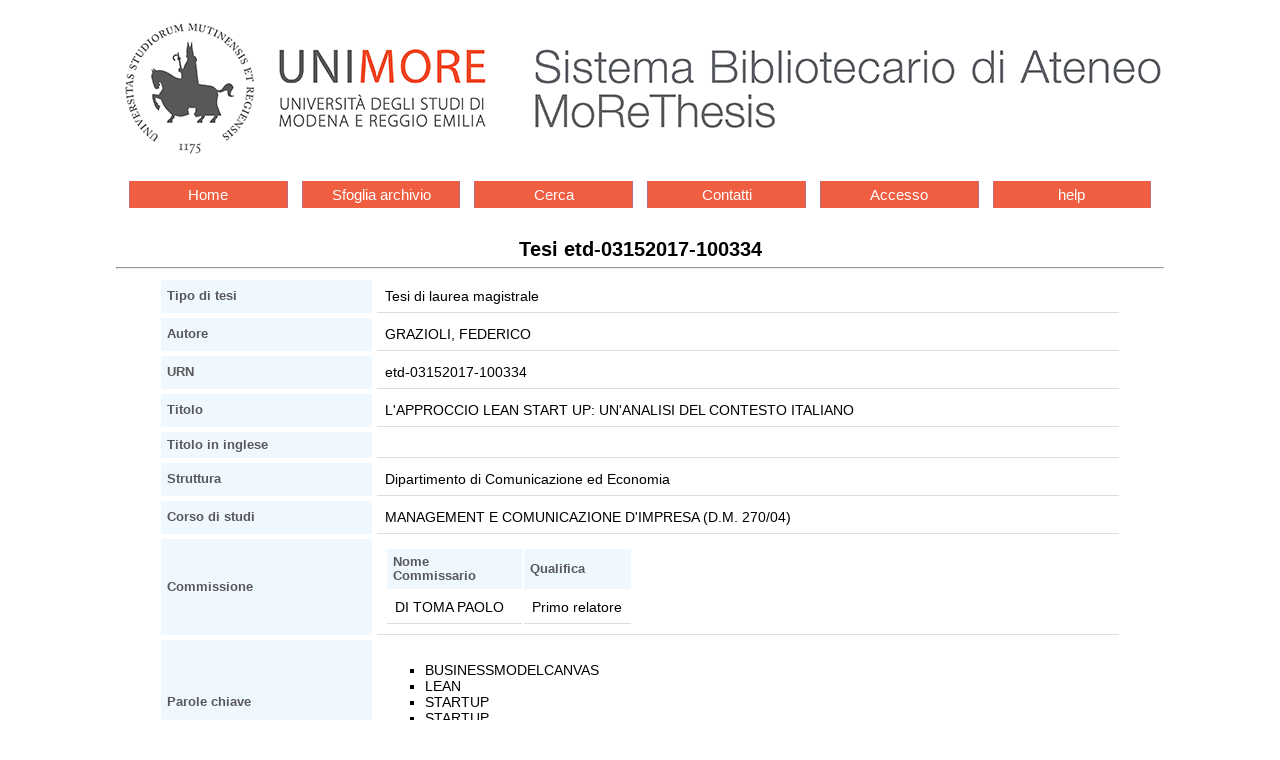

--- FILE ---
content_type: text/html
request_url: https://morethesis.unimore.it/theses/available/etd-03152017-100334/
body_size: 2307
content:
<!DOCTYPE HTML PUBLIC "-//W3C//DTD HTML 4.01 Transitional//EN"
	"http://www.w3.org/TR/html4/loose.dtd">
<html>
<head>
<meta content="text/html; charset=utf-8" http-equiv="Content-Type">
<title>Tesi etd-03152017-100334</title>

<link rel="stylesheet" type="text/css" href="/etd.css"> 
<link rel="stylesheet" href='/unimore.css'>
<meta name="dc.description" content="tesi di ricerca che analizza il meteo lean start up, già largamente diffuso in America, nel contesto italiano analizzando alcune realtà che hanno adottato con successo questo metodo.">
<meta name="dc.title" content="L'APPROCCIO LEAN START UP: UN'ANALISI DEL CONTESTO ITALIANO">
<meta name="dc.creator" content="FEDERICO GRAZIOLI">
<meta name="dc.date" content="2017-04-10">
<meta name="dc.subject" content="BUSINESSMODELCANVAS, LEAN, STARTUP, STARTUP, STARTUPPER, Tesi di laurea magistrale, Dipartimento di Comunicazione ed Economia">


</head>

<body >


<div id="logos">
<div class="logoSba"><a href='http://www.sba.unimore.it'><img
	src="/ETD-db/images/logo_sba.png"
	alt="Sistema bibliotecario di ateneo"></a></div>
<div class="logoEtd"><a href='/'><img
	src="/ETD-db/images/testoUnimore.png" alt="Home Unimore"></a><br>
	banca dati delle tesi e dissertazioni accademiche elettroniche</div>
<div class="logoUnimore"><a href='http://www.unimore.it'><img
	src="/ETD-db/images/SigilloOK.png"
	alt="UNIVERSIT&Agrave; DEGLI STUDI DI MODENA E REGGIO EMILIA"></a></div>
</div>


<div class='menu-bar'> 
	<ul class='navigation-1'>
		<li><a href='/'>Home</a></li>
		<li><a href='/theses/browse/by_tipo/'>Sfoglia archivio</a></li>
		<li><a href='/ETD-db/ETD-search/search'>Cerca</a></li>
		<li><a href='/ETD-db/ETD-browse/send_staff_email'>Contatti</a></li>
		<li><a href='/ETD-db/ETD-submit/assign_session'>Accesso</a></li>
		<li><a href='http://www.sba.unimore.it/site/home/ricerca-e-didattica/archivio-morethesis/guida-pratica-etd.html'>help</a></li>
	</ul>
</div>

<center><span class='page_title'><span class='testo20'>Tesi etd-03152017-100334</span></span>
<hr></center>
<div class="body">
<div align="center">
<table class='metadata_table' border=3 cellspacing=5 cellpadding=5>

<tr>
<th width="30%">Tipo di tesi</th>
<td width="70%">Tesi di laurea magistrale</td>
</tr>
<tr>
<th>Autore</th>
<td>GRAZIOLI, FEDERICO 
</td>
</tr>



<tr>
<th>URN</th>
<td>etd-03152017-100334</td>
</tr>
<tr>
<th>Titolo</th>
<td>L'APPROCCIO LEAN START UP: UN'ANALISI DEL CONTESTO ITALIANO</td>
</tr>
<tr>
<th>Titolo in inglese</th>
<td></td>
</tr>
<tr>
<th>Struttura</th>
<td>Dipartimento di Comunicazione ed Economia</td>
</tr>
<tr>
<th>Corso di studi</th>
<td>MANAGEMENT E COMUNICAZIONE D'IMPRESA (D.M. 270/04)</td>
</tr>
<tr>
<th>Commissione</th>
<td>
     <table>
     <tr>
     <th align="left">Nome Commissario</th>
     <th align="left">Qualifica</th>
     </tr>

     <tr>
<td align="left">DI TOMA PAOLO</td>
<td align="left">Primo relatore</td>
</tr>


     </table>
</td>
</tr>
<tr>
<th>Parole chiave</th>
<td><ul><li>BUSINESSMODELCANVAS
<li>LEAN
<li>STARTUP
<li>STARTUP
<li>STARTUPPER
</ul></td>
</tr>
<tr>
<th>Data inizio appello</th>
<td>2017-04-12</td>
</tr>
<tr>
<th>Disponibilità</th>
<td>Accesso limitato: si può decidere quali file della tesi rendere accessibili. <a href='http://www.sba.unimore.it/Inside/Biblioteca%20Digitale/1_guida_etd.asp#mixed_availability'>Disponibilità mixed</a> (scegli questa opzione se vuoi rendere inaccessibili tutti i file della tesi o parte di essi)</td>
</tr>
<tr><th align='left'>Data di rilascio</th><td>2057-04-12</td></tr>
<tr>
<td colspan = 2>
<b>Riassunto analitico</b>
<blockquote>tesi di ricerca che analizza il meteo lean start up, già largamente diffuso in America, nel contesto italiano analizzando alcune realtà che hanno adottato con successo questo metodo.</blockquote>
</td>
</tr>
<tr>
<td colspan = 2>
<b>Abstract</b>
<blockquote>Questa tesi pone l'attenzione sull'approccio Lean Startup andando ad analizzare qualitativamente le strartup del contesto italiano in modo da individuare i benefici, i rischi e gli aspetti negativi derivanti dall'applicazione di questa metodologia. La prima e la seconda parte sono focalizzate sulla teoria delle startup e del metodo Lean. La terza e quarta parte invece presentano l'analisi empirica dei dati. Rispettivamente un'analisi globale in modo da definire un base di dati solida e un'analisi più specifica, nella 4 parte, di tre startup risultate le più significative per lo scopo dell'elaborato.</blockquote>
</td>
</tr>

<tr>
<th>File</th>
<td>
     <table cellspacing=3 cellpadding=3 border=2>
     <tr bgcolor="#cccccc">
     <th rowspan=2 colspan=2>&nbsp;&nbsp;Nome file&nbsp;&nbsp;</th>
     <th rowspan=2>&nbsp;&nbsp;&nbsp;&nbsp;Dimensione&nbsp;&nbsp;&nbsp;&nbsp;</th>
     <th colspan=6>&nbsp;&nbsp;Tempo di download stimato
     (Ore:Minuti:Secondi)&nbsp;<br>&nbsp;</th>
     </tr>

     <tr>
     <th bgcolor="#99cccc">&nbsp;28.8 Modem&nbsp;</th>
     <th bgcolor="#ccffff">&nbsp;56K Modem&nbsp;</th>
     <th bgcolor="#99cccc">&nbsp;ISDN (64 Kb)&nbsp;</th>
     <th bgcolor="#ccffff">&nbsp;ISDN (128 Kb)&nbsp;</th>
     <th bgcolor="#99cccc">&nbsp; piu' di 128 Kb &nbsp;</th>
     </tr>

     <tr align=center>
<td colspan=8>
<blockquote>
Ci sono 1 file
riservati su richiesta dell'autore.<br>
</blockquote>
</td>
</tr>
<tr align=center>
<td colspan=8>
<blockquote>
<a href='/ETD-db/ETD-browse/send_author_email?URN=etd-03152017-100334'>Contatta l'autore</a>
</blockquote>
</td>
</tr>


     </table>

     <div align="center"></div>
</td>
</tr>
</table>
</div>
</div>
<hr>
<div class='navbar'>



<div class='menu-bar'> 
	<ul class='navigation-1'>
		<li><a href='/'>Home</a></li>
		<li><a href='/theses/browse/by_tipo/'>Sfoglia archivio</a></li>
		<li><a href='/ETD-db/ETD-search/search'>Cerca</a></li>
		<li><a href='/ETD-db/ETD-browse/send_staff_email'>Contatti</a></li>
		<li><a href='/ETD-db/ETD-submit/assign_session'>Accesso</a></li>
		<li><a href='http://www.sba.unimore.it/site/home/ricerca-e-didattica/archivio-morethesis/guida-pratica-etd.html'>help</a></li>
	</ul>
</div>

</div>
<div align="center">Per maggiori informazioni o problemi 
tecnici, <a href="http://morethesis.unimore.it/ETD-db/ETD-browse/send_staff_email?URN=etd-03152017-100334">Contattaci</a>.</div>


</body>
</html>
